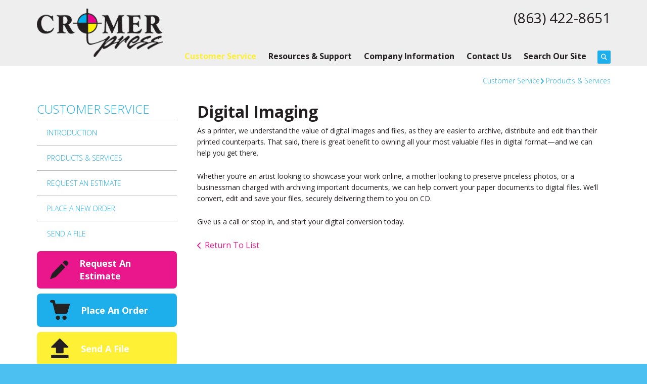

--- FILE ---
content_type: text/html; charset=UTF-8
request_url: https://www.cromerprinting.com/servicecenter/products_services.html/title/digital-imaging
body_size: 7142
content:
<!DOCTYPE html>

<!--[if lt IE 9]><html lang="en" class="no-js lt-ie10 lt-ie9"><![endif]-->
<!--[if IE 9]><html lang="en" class="no-js is-ie9 lt-ie10"><![endif]-->
<!--[if gt IE 9]><!--><html lang="en" class="no-js"><!--<![endif]-->

<head>
  <title>Products &amp; Services : Customer Service : Cromer International Press</title>
    <link rel="shortcut icon" href="https://cdn.firespring.com/images/a4fe956b-6d46-42eb-96be-c89e679cf272"/>


<!-- Meta tags -->
<meta charset="utf-8">
<meta name="viewport" content="width=device-width, initial-scale=1.0">




  <meta name="description" content="List of available products and services.">

  <meta property="og:title" content="Products &amp; Services : Customer Service : Cromer International Press">
  <meta property="og:url" content="https://www.cromerprinting.com/servicecenter/products_services.html/title/digital-imaging">
  <meta property="og:type" content="website">
      <meta property="og:description" content="List of available products and services.">
        <meta name="twitter:card" content="summary">
  <meta name="twitter:title" content="Products &amp; Services : Customer Service : Cromer International Press">
      <meta name="twitter:description" content="List of available products and services.">
    
  <link rel="stylesheet" href="//cdn.firespring.com/core/v2/css/stylesheet.1768978183.css">

<!-- CSS -->
      <link rel="stylesheet" href="//cdn.firespring.com/designs/pp_brilliance/css/design-1792.1768978183.css">
  
<!-- SlickSlider Assets -->
  
<!-- jQuery -->
<script nonce="b97c53d8447611e89c5a54cd384a90ef2e4e5254831a9d4f6c77838f2faa3a25" type="text/javascript">
  (function (window) {
    if (window.location !== window.top.location) {
      var handler = function () {
        window.top.location = window.location;
        return false;
      };
      window.onclick = handler;
      window.onkeypress = handler;
    }
  })(this);
</script>
  <script nonce="b97c53d8447611e89c5a54cd384a90ef2e4e5254831a9d4f6c77838f2faa3a25" src="//cdn.firespring.com/core/v2/js/jquery.1768978183.js"></script>

<!-- Clicky Analytics -->
    <script
    nonce="b97c53d8447611e89c5a54cd384a90ef2e4e5254831a9d4f6c77838f2faa3a25"
    type="text/javascript"
  >
    var firespring = { log: function () { return }, goal: function () { return } }
    var firespring_site_id = Number('115848');
    (function () {
      var s = document.createElement('script')
      s.type = 'text/javascript'
      s.async = true
      s.src = 'https://analytics.firespring.com/js';
      (document.getElementsByTagName('head')[0] || document.getElementsByTagName('body')[0]).appendChild(s)
    })()
  </script>
<!-- End Clicky Analytics --><!-- Google External Accounts -->
<script
  async
  nonce="b97c53d8447611e89c5a54cd384a90ef2e4e5254831a9d4f6c77838f2faa3a25"
  src="https://www.googletagmanager.com/gtag/js?id=G-NV9DHWKGC1"
></script>
<script nonce="b97c53d8447611e89c5a54cd384a90ef2e4e5254831a9d4f6c77838f2faa3a25">
  window.dataLayer = window.dataLayer || []

  function gtag () {dataLayer.push(arguments)}

  gtag('js', new Date())
    gtag('config', 'G-NV9DHWKGC1')
  </script>
<!-- End Google External Accounts -->

            
  

</head>

  <body class="internal ">

  
	<a class="hidden-visually skip-to-main" href="#main-content">Skip to main content</a>

      
  <!-- overlay -->
  <div class="search-container">
    <div class="search-close">
      <i class="fa fa-times"></i>
    </div><!-- end .search-close -->
    <div class="content-block search-block">
  <div class="search-form search-form--3269013905e16cf1d2072219c68c4cdb" role="search">

  <form class="form--inline form--inline--no-button" novalidate>
    <div class="form-row">
      <div class="form-row__controls">
        <input aria-label="Search our site" type="search" id="search-form__input--3269013905e16cf1d2072219c68c4cdb" autocomplete="off">
      </div>
    </div>
  </form>

  <div id="search-form__results--3269013905e16cf1d2072219c68c4cdb" class="search-form__results"></div>
    <script nonce="b97c53d8447611e89c5a54cd384a90ef2e4e5254831a9d4f6c77838f2faa3a25" type="text/javascript">
      var ss360Config = window.ss360Config || []
      var config = {
        style: {
          themeColor: '#333333',
          accentColor: "#000000",
          loaderType: 'circle'
        },
        searchBox: {
          selector: "#search-form__input--3269013905e16cf1d2072219c68c4cdb"
        },
        tracking: {
          providers: []
        },
        siteId: "www.cromerprinting.com",
        showErrors: false
      }
      if (!window.ss360Config[0]) {
        var stScript = document.createElement('script')
        stScript.type = 'text/javascript'
        stScript.async = true
        stScript.src = 'https://cdn.sitesearch360.com/v13/sitesearch360-v13.min.js'
        var entry = document.getElementsByTagName('script')[0]
        entry.parentNode.insertBefore(stScript, entry)
      }
      ss360Config.push(config)
    </script>
</div>
</div>
  </div> <!-- end .search-container -->


<!-- BEGIN .menu_container -->
<div class="menu-container">


     <div class="search-toggle">
    <i class="fa fa-search"></i>
  </div><!-- end .search-toggle -->

  <div class="content-block utilities-block">
  <div class="collection collection--list" id="content_e7838c1d7e9d54ca69217159d3cfecb4">

    

    <ul class="collection__items">

        
                                      <li class="collection-item collection-item--has-image" id="content_e7838c1d7e9d54ca69217159d3cfecb4_item_9326997">
                                    <div class="collection-item__content clearfix">

                      <div id="content_2274a15240f95a9d6c50a2adc600dbad_image_item_9326997"  class="collection-item-image image" style="max-width: 42px;">
    <a href="https://www.cromerprinting.com/servicecenter/estimate.html"     itemprop="url">
    <img
        loading="lazy"
        width="42"
        height="42"
        alt="Request An Estimate"
        src="https://cdn.firespring.com/images/a2686fad-69a9-4531-8365-8b346084d888.png"
        srcset="https://cdn.firespring.com/images/a2686fad-69a9-4531-8365-8b346084d888.png 42w"
        itemprop="image"
                    >
    </a>

          </div>
          
                      <div class="collection-item-label"><a href="https://www.cromerprinting.com/servicecenter/estimate.html"     itemprop="url">Request An Estimate</a></div>
          
          
        </div>
              </li>
                                          <li class="collection-item collection-item--has-image" id="content_e7838c1d7e9d54ca69217159d3cfecb4_item_9326996">
                                    <div class="collection-item__content clearfix">

                      <div id="content_2274a15240f95a9d6c50a2adc600dbad_image_item_9326996"  class="collection-item-image image" style="max-width: 42px;">
    <a href="https://www.cromerprinting.com/servicecenter/order.html"     itemprop="url">
    <img
        loading="lazy"
        width="42"
        height="42"
        alt="Place An Order"
        src="https://cdn.firespring.com/images/ae34a4bc-87e6-4de2-bc16-1f71ace636c4.png"
        srcset="https://cdn.firespring.com/images/ae34a4bc-87e6-4de2-bc16-1f71ace636c4.png 42w"
        itemprop="image"
                    >
    </a>

          </div>
          
                      <div class="collection-item-label"><a href="https://www.cromerprinting.com/servicecenter/order.html"     itemprop="url">Place An Order</a></div>
          
          
        </div>
              </li>
                                          <li class="collection-item collection-item--has-image" id="content_e7838c1d7e9d54ca69217159d3cfecb4_item_9326995">
                                    <div class="collection-item__content clearfix">

                      <div id="content_2274a15240f95a9d6c50a2adc600dbad_image_item_9326995"  class="collection-item-image image" style="max-width: 42px;">
    <a href="https://www.cromerprinting.com/servicecenter/send_file.html"     itemprop="url">
    <img
        loading="lazy"
        width="42"
        height="42"
        alt="Send A File"
        src="https://cdn.firespring.com/images/15cebdd5-bfcf-4f17-8018-19bd931a9287.png"
        srcset="https://cdn.firespring.com/images/15cebdd5-bfcf-4f17-8018-19bd931a9287.png 42w"
        itemprop="image"
                    >
    </a>

          </div>
          
                      <div class="collection-item-label"><a href="https://www.cromerprinting.com/servicecenter/send_file.html"     itemprop="url">Send A File</a></div>
          
          
        </div>
              </li>
      
    </ul>

    </div>
</div>


        <!-- BEGIN nav -->
                                                                        <nav class="nav mobile accordian" aria-label="Secondary">

    
    <ul class="nav__list nav-ul-0 nav">
      
    <li class="nav-level-0 nav__list--parent nav__list--here">
      <a href="https://www.cromerprinting.com/servicecenter/">Customer Service</a>

      
        <ul class="nav-ul-1">
           
    <li class="nav-level-1">
      <a href="https://www.cromerprinting.com/servicecenter/">Introduction</a>

      
    </li>


    <li class="nav-level-1 nav__list--here">
      <a href="https://www.cromerprinting.com/servicecenter/products_services.html">Products &amp; Services</a>

      
    </li>


    <li class="nav-level-1">
      <a href="https://www.cromerprinting.com/servicecenter/estimate.html">Request An Estimate</a>

      
    </li>


    <li class="nav-level-1">
      <a href="https://www.cromerprinting.com/servicecenter/order.html">Place A New Order</a>

      
    </li>


    <li class="nav-level-1">
      <a href="https://www.cromerprinting.com/servicecenter/send_file.html">Send A File</a>

      
    </li>

        </ul>
      
    </li>


    <li class="nav-level-0 nav__list--parent">
      <a href="https://www.cromerprinting.com/resources/">Resources &amp; Support</a>

      
        <ul class="nav-ul-1">
           
    <li class="nav-level-1">
      <a href="https://www.cromerprinting.com/resources/">Introduction</a>

      
    </li>


    <li class="nav-level-1">
      <a href="https://www.cromerprinting.com/resources/faqs.html">Frequently Asked Questions</a>

      
    </li>


    <li class="nav-level-1">
      <a href="https://www.cromerprinting.com/resources/glossary.html">Glossary Of Terms</a>

      
    </li>

        </ul>
      
    </li>


    <li class="nav-level-0 nav__list--parent">
      <a href="https://www.cromerprinting.com/companyinfo/">Company Information</a>

      
        <ul class="nav-ul-1">
           
    <li class="nav-level-1">
      <a href="https://www.cromerprinting.com/companyinfo/">Introduction</a>

      
    </li>


    <li class="nav-level-1">
      <a href="https://www.cromerprinting.com/companyinfo/culture.html">Company Culture</a>

      
    </li>


    <li class="nav-level-1">
      <a href="https://www.cromerprinting.com/companyinfo/employees.html">Our Staff</a>

      
    </li>


    <li class="nav-level-1">
      <a href="https://www.cromerprinting.com/companyinfo/departments.html">Departments</a>

      
    </li>


    <li class="nav-level-1">
      <a href="https://www.cromerprinting.com/companyinfo/locations.html">Locations &amp; Hours</a>

      
    </li>


    <li class="nav-level-1">
      <a href="https://www.cromerprinting.com/companyinfo/equipment.html">Equipment</a>

      
    </li>

        </ul>
      
    </li>


    <li class="nav-level-0">
      <a href="https://www.cromerprinting.com/contact.html">Contact Us</a>

      
    </li>


    <li class="nav-level-0">
      <a href="https://www.cromerprinting.com/search.html">Search Our Site</a>

      
    </li>

    </ul>

    
  </nav>


                              <!-- END nav -->
            

          </div>
          <!-- END .menu-container -->


          <!-- BEGIN .site-container -->
          <div class="site-container">

            <!-- BEGIN header -->
            <header>
              <!-- BEGIN .wrap -->
              <div class="wrap">

                <!-- BEGIN nav-logo -->
                                  <div class="nav-logo">
                    <a href="https://www.cromerprinting.com/"><img alt="Cromer International Press" title="logo" src="https://cdn.firespring.com/images/0bfaa886-b5a0-4ce6-b90a-c25b9f918b20.png"></a>
                  </div>
                                <!-- END nav-logo -->

                <!-- BEGIN .header-row-container -->
                <div class="header-row-container">
                  <!-- BEGIN .top-container -->
                  <div class="top-container">

                                          <div class="content-block phone-block">
  <div id="content_c091bfd38a2e6caeb30373c6f3f22683" class="locations-hours locations-hours--standard">
          <div class="location location--1" id="content_c091bfd38a2e6caeb30373c6f3f22683_location_2177" itemscope itemtype="https://schema.org/Organization">
        
                  <div class="location__hours">
            <p>Office & Lobby Hours<br />
Tuesday, Wednesday, Thursday<br />
9:30am-11:30am & 1:30pm-3:30pm<br />
And by appointment</p>
          </div>
        
                  <div class="location__info grid">
                                                                                                                          <div class="location__phone grid-col grid-col--sm-4 grid-col--xs-6">
                                        <div class="location-phone location-phone--1">
                                                            <span class="label">Phone:</span>
                                                                                        <span class="value" itemprop="telephone" content="8634228651"><a
                                            href="tel:8634228651">(863) 422-8651</a></span>
                                                    </div>
                                        <div class="location-phone location-phone--2">
                                                            <span class="label">Fax:</span>
                                                                                        <span class="value" itemprop="telephone" content="8634212892"><a
                                            href="tel:8634212892">(863) 421-2892</a></span>
                                                    </div>
                              </div>
                                  </div>
              </div>
      </div>
</div>
                    
                    <!-- BEGIN .menu-toggle -->
                    <div class="menu-toggle">
                      <i class="fa fa-bars"></i>
                    </div>
                    <!-- END .menu-toggle -->
                  </div>
                  <!-- END .top-container -->


                  

                  <div class="nav-container">
                    <!-- BEGIN nav -->
                                                                                                                                    <nav class="nav dropdown" aria-label="Secondary">

    
    <ul class="nav__list nav-ul-0 nav">
      
    <li class="nav-level-0 nav__list--parent nav__list--here">
      <a href="https://www.cromerprinting.com/servicecenter/">Customer Service</a>

      
        <ul class="nav-ul-1">
           
    <li class="nav-level-1">
      <a href="https://www.cromerprinting.com/servicecenter/">Introduction</a>

      
    </li>


    <li class="nav-level-1 nav__list--here">
      <a href="https://www.cromerprinting.com/servicecenter/products_services.html">Products &amp; Services</a>

      
    </li>


    <li class="nav-level-1">
      <a href="https://www.cromerprinting.com/servicecenter/estimate.html">Request An Estimate</a>

      
    </li>


    <li class="nav-level-1">
      <a href="https://www.cromerprinting.com/servicecenter/order.html">Place A New Order</a>

      
    </li>


    <li class="nav-level-1">
      <a href="https://www.cromerprinting.com/servicecenter/send_file.html">Send A File</a>

      
    </li>

        </ul>
      
    </li>


    <li class="nav-level-0 nav__list--parent">
      <a href="https://www.cromerprinting.com/resources/">Resources &amp; Support</a>

      
        <ul class="nav-ul-1">
           
    <li class="nav-level-1">
      <a href="https://www.cromerprinting.com/resources/">Introduction</a>

      
    </li>


    <li class="nav-level-1">
      <a href="https://www.cromerprinting.com/resources/faqs.html">Frequently Asked Questions</a>

      
    </li>


    <li class="nav-level-1">
      <a href="https://www.cromerprinting.com/resources/glossary.html">Glossary Of Terms</a>

      
    </li>

        </ul>
      
    </li>


    <li class="nav-level-0 nav__list--parent">
      <a href="https://www.cromerprinting.com/companyinfo/">Company Information</a>

      
        <ul class="nav-ul-1">
           
    <li class="nav-level-1">
      <a href="https://www.cromerprinting.com/companyinfo/">Introduction</a>

      
    </li>


    <li class="nav-level-1">
      <a href="https://www.cromerprinting.com/companyinfo/culture.html">Company Culture</a>

      
    </li>


    <li class="nav-level-1">
      <a href="https://www.cromerprinting.com/companyinfo/employees.html">Our Staff</a>

      
    </li>


    <li class="nav-level-1">
      <a href="https://www.cromerprinting.com/companyinfo/departments.html">Departments</a>

      
    </li>


    <li class="nav-level-1">
      <a href="https://www.cromerprinting.com/companyinfo/locations.html">Locations &amp; Hours</a>

      
    </li>


    <li class="nav-level-1">
      <a href="https://www.cromerprinting.com/companyinfo/equipment.html">Equipment</a>

      
    </li>

        </ul>
      
    </li>


    <li class="nav-level-0">
      <a href="https://www.cromerprinting.com/contact.html">Contact Us</a>

      
    </li>


    <li class="nav-level-0">
      <a href="https://www.cromerprinting.com/search.html">Search Our Site</a>

      
    </li>

    </ul>

    
  </nav>


                                                      <!-- END nav -->

                                                      <div class="search-toggle">
                              <i class="fa fa-search"></i>
                            </div><!-- end .search-toggle -->
                          

                        </div>
                        <!-- END .nav-container -->

                      </div>
                      <!-- END .header-row-container -->

                    </div>
                    <!-- END .wrap -->
                  </header>
  <!-- END header -->
  
  

  <main>
    <!-- BEGIN .wrap -->
    <div class="wrap">


      <!-- BEGIN .breadcrumbs-container -->
      <div class="breadcrumbs-container">
        <div class="nav nav--breadcrumbs" role="navigation" aria-labelledby="Breadcrumbs">
          <ul class="nav__list">
                          <li ><a href="https://www.cromerprinting.com/servicecenter/">Customer Service</a></li>
                          <li class="nav--breadcrumbs__here"><a href="https://www.cromerprinting.com/servicecenter/products_services.html">Products &amp; Services</a></li>
                      </ul>
        </div>

      </div>
      <!-- END .breadcrumbs-container -->


      <!-- BEGIN .primary-container -->
      <div class="primary-container">


                  <!-- BEGIN .sidebar-container-overlay -->
          <div class="sidebar-container-overlay"></div>
          <!-- END .sidebar-container-overlay -->
          <!-- BEGIN .sidebar-container -->
          <div class="sidebar-container">
            <!-- BEGIN .subnav-toggle -->
            <div class="subnav-toggle">
              <i class="fa fa-angle-double-right"></i>
            </div>
            <!-- END .subnav-toggle -->
            <!-- BEGIN .sidebar-contents -->
            <div class="sidebar-contents">
            <!-- BEGIN .section-container -->
            <div class="section-container">
              <h3>Customer Service</h3>
            </div>
            <!-- END .section-container -->
            <!-- start subnav -->
                                                                                            <nav class="nav nav subnav accordian" aria-label="Secondary">

    
    <ul class="nav__list nav-ul-0 nav">
      
    <li class="nav-level-0">
      <a href="https://www.cromerprinting.com/servicecenter/">Introduction</a>

      
    </li>


    <li class="nav-level-0 nav__list--here">
      <a href="https://www.cromerprinting.com/servicecenter/products_services.html">Products &amp; Services</a>

      
    </li>


    <li class="nav-level-0">
      <a href="https://www.cromerprinting.com/servicecenter/estimate.html">Request An Estimate</a>

      
    </li>


    <li class="nav-level-0">
      <a href="https://www.cromerprinting.com/servicecenter/order.html">Place A New Order</a>

      
    </li>


    <li class="nav-level-0">
      <a href="https://www.cromerprinting.com/servicecenter/send_file.html">Send A File</a>

      
    </li>

    </ul>

    
  </nav>


                                      <!-- end subnav -->

                                        <div class="content-block utilities-block">
  <div class="collection collection--list" id="content_e7838c1d7e9d54ca69217159d3cfecb4">

    

    <ul class="collection__items">

        
                                      <li class="collection-item collection-item--has-image" id="content_e7838c1d7e9d54ca69217159d3cfecb4_item_9326997">
                                    <div class="collection-item__content clearfix">

                      <div id="content_2274a15240f95a9d6c50a2adc600dbad_image_item_9326997"  class="collection-item-image image" style="max-width: 42px;">
    <a href="https://www.cromerprinting.com/servicecenter/estimate.html"     itemprop="url">
    <img
        loading="lazy"
        width="42"
        height="42"
        alt="Request An Estimate"
        src="https://cdn.firespring.com/images/a2686fad-69a9-4531-8365-8b346084d888.png"
        srcset="https://cdn.firespring.com/images/a2686fad-69a9-4531-8365-8b346084d888.png 42w"
        itemprop="image"
                    >
    </a>

          </div>
          
                      <div class="collection-item-label"><a href="https://www.cromerprinting.com/servicecenter/estimate.html"     itemprop="url">Request An Estimate</a></div>
          
          
        </div>
              </li>
                                          <li class="collection-item collection-item--has-image" id="content_e7838c1d7e9d54ca69217159d3cfecb4_item_9326996">
                                    <div class="collection-item__content clearfix">

                      <div id="content_2274a15240f95a9d6c50a2adc600dbad_image_item_9326996"  class="collection-item-image image" style="max-width: 42px;">
    <a href="https://www.cromerprinting.com/servicecenter/order.html"     itemprop="url">
    <img
        loading="lazy"
        width="42"
        height="42"
        alt="Place An Order"
        src="https://cdn.firespring.com/images/ae34a4bc-87e6-4de2-bc16-1f71ace636c4.png"
        srcset="https://cdn.firespring.com/images/ae34a4bc-87e6-4de2-bc16-1f71ace636c4.png 42w"
        itemprop="image"
                    >
    </a>

          </div>
          
                      <div class="collection-item-label"><a href="https://www.cromerprinting.com/servicecenter/order.html"     itemprop="url">Place An Order</a></div>
          
          
        </div>
              </li>
                                          <li class="collection-item collection-item--has-image" id="content_e7838c1d7e9d54ca69217159d3cfecb4_item_9326995">
                                    <div class="collection-item__content clearfix">

                      <div id="content_2274a15240f95a9d6c50a2adc600dbad_image_item_9326995"  class="collection-item-image image" style="max-width: 42px;">
    <a href="https://www.cromerprinting.com/servicecenter/send_file.html"     itemprop="url">
    <img
        loading="lazy"
        width="42"
        height="42"
        alt="Send A File"
        src="https://cdn.firespring.com/images/15cebdd5-bfcf-4f17-8018-19bd931a9287.png"
        srcset="https://cdn.firespring.com/images/15cebdd5-bfcf-4f17-8018-19bd931a9287.png 42w"
        itemprop="image"
                    >
    </a>

          </div>
          
                      <div class="collection-item-label"><a href="https://www.cromerprinting.com/servicecenter/send_file.html"     itemprop="url">Send A File</a></div>
          
          
        </div>
              </li>
      
    </ul>

    </div>
</div>
                  
                  
                  <div class="clearfix"></div>
                  </div>
                  <!-- END .sidebar-contents -->
                </div>
                <!-- END .sidebar-container -->
              

              <!-- BEGIN .primary-content -->
              <div id="main-content" class="primary-content" data-search-indexed="true">

                
                                  <div class="collection" id="content_83674380d02b2c9bc6ac299ffa0b7391">
      <div class="collection-item collection-item--details" id="content_83674380d02b2c9bc6ac299ffa0b7391_item_11124587">
        <div class="collection-item__content">
                  <div class="collection-item-label">
          <h2>Digital Imaging</h2>
        </div>
      
      

              <div class="collection-item-details"><p>As a printer, we understand the value of digital images and files, as they are easier to archive, distribute and edit than their printed counterparts. That said, there is great benefit to owning all your most valuable files in digital format—and we can help you get there.</p>

<p>Whether you’re an artist looking to showcase your work online, a mother looking to preserve priceless photos, or a businessman charged with archiving important documents, we can help convert your paper documents to digital files. We’ll convert, edit and save your files, securely delivering them to you on CD.</p>

<p>Give us a call or stop in, and start your digital conversion today.</p></div>
      
    </div>
  </div>

  <div class="collection__return">
    <a href="https://www.cromerprinting.com/servicecenter/products_services.html" class="nav-return">Return To List</a>
  </div>

</div>
                                <!-- END .primary-content -->
                
              </div>
              <!-- END .primary-content -->

            </div>
            <!-- END .primary-container -->
          </div>
          <!-- END .wrap -->
        </main><!-- end main -->


        
     
      
<!-- BEGIN footer -->
<footer>
  <!-- BEGIN .wrap -->
  <div class="wrap">

    <!-- BEGIN .col -->
    <div class="col locations-container">  
      <div class="locations-hours locations-hours--variable">

  <div class="location location--1" itemscope itemtype="https://schema.org/Organization">

              
    <div class="location__info">

              
          <div class="location__address" itemprop="address" itemscope itemtype="https://schema.org/PostalAddress">

                          
                <div class="location-address location-address--1" itemprop="streetAddress">
                  24 N 6th Street
                </div>

                                        
                <div class="location-address location-address--2" itemprop="streetAddress">
                  Haines City, FL 33844
                </div>

                          
          </div>

              
              
          <div class="location__phone">

                          
                <div class="location-phone location-phone--1">
                                      <span class="label">Phone:</span>
                                    <span class="value" itemprop="telephone" content="8634228651"><a
                        href="tel:8634228651">(863) 422-8651</a></span>
                </div>

                                        
                <div class="location-phone location-phone--2">
                                      <span class="label">Fax:</span>
                                    <span class="value" itemprop="telephone" content="8634212892"><a
                        href="tel:8634212892">(863) 421-2892</a></span>
                </div>

                          
          </div>

              
              
          <div class="location__links">
            <div class="location-links-email">
                                              <span class="value"><a href="https://www.cromerprinting.com/contact.html">E-mail: info@cromerprinting.com</a></span>
                          </div>
          </div>

              
              
          <div class="location__hours">
            <p>Office & Lobby Hours<br />
Tuesday, Wednesday, Thursday<br />
9:30am-11:30am & 1:30pm-3:30pm<br />
And by appointment</p>
          </div>

              
    </div>
  </div>


</div>      <!-- BEGIN .pp-tc-container -->
      <div class="pp-tc-container">
                </div>
      <!-- END .pp-tc-container -->
            <div class="content-block sitemap-block">
  <div class="collection collection--list" id="content_f3ff34b7c86bfc6ebec82c163f896cce">

    

    <ul class="collection__items">

        
                        <li class="collection-item" id="content_f3ff34b7c86bfc6ebec82c163f896cce_item_9326988">
                                    <div class="collection-item__content">

          
                      <div class="collection-item-label"><a href="https://www.cromerprinting.com/search.html"     itemprop="url">Site Map</a></div>
          
          
        </div>
              </li>
      
    </ul>

    </div>
</div>
      
      <!-- BEGIN .copyright-container -->
      <div class="copyright-container">
        <p>   &copy; 2026 Cromer International Press </p>
      </div>
      <!-- END .copyright-container -->
    </div>
    <!-- END .col -->
    <!-- BEGIN .col -->
    <div class="col">
            <div class="content-block footer-links-block">
  <h4>Explore</h4>

        <div class="collection collection--list" id="content_e87fff176262d891b759ca4b23bf66ab">

    

    <ul class="collection__items">

        
                        <li class="collection-item" id="content_e87fff176262d891b759ca4b23bf66ab_item_9326966">
                                    <div class="collection-item__content">

          
                      <div class="collection-item-label"><a href="https://www.cromerprinting.com/services/design.html"     itemprop="url">Design</a></div>
          
          
        </div>
              </li>
                            <li class="collection-item" id="content_e87fff176262d891b759ca4b23bf66ab_item_9326967">
                                    <div class="collection-item__content">

          
                      <div class="collection-item-label"><a href="#"     itemprop="url">Catalogs</a></div>
          
          
        </div>
              </li>
                            <li class="collection-item" id="content_e87fff176262d891b759ca4b23bf66ab_item_9326968">
                                    <div class="collection-item__content">

          
                      <div class="collection-item-label"><a href="#"     itemprop="url">Envelopes</a></div>
          
          
        </div>
              </li>
                            <li class="collection-item" id="content_e87fff176262d891b759ca4b23bf66ab_item_9326969">
                                    <div class="collection-item__content">

          
                      <div class="collection-item-label"><a href="#"     itemprop="url">Business Cards</a></div>
          
          
        </div>
              </li>
                            <li class="collection-item" id="content_e87fff176262d891b759ca4b23bf66ab_item_9326970">
                                    <div class="collection-item__content">

          
                      <div class="collection-item-label"><a href="#"     itemprop="url">Cross Media Marketing</a></div>
          
          
        </div>
              </li>
                            <li class="collection-item" id="content_e87fff176262d891b759ca4b23bf66ab_item_9326971">
                                    <div class="collection-item__content">

          
                      <div class="collection-item-label"><a href="#"     itemprop="url">Flyers</a></div>
          
          
        </div>
              </li>
                            <li class="collection-item" id="content_e87fff176262d891b759ca4b23bf66ab_item_9326972">
                                    <div class="collection-item__content">

          
                      <div class="collection-item-label"><a href="#"     itemprop="url">Manuals</a></div>
          
          
        </div>
              </li>
                            <li class="collection-item" id="content_e87fff176262d891b759ca4b23bf66ab_item_9326973">
                                    <div class="collection-item__content">

          
                      <div class="collection-item-label"><a href="#"     itemprop="url">Variable Data</a></div>
          
          
        </div>
              </li>
                            <li class="collection-item" id="content_e87fff176262d891b759ca4b23bf66ab_item_9326974">
                                    <div class="collection-item__content">

          
                      <div class="collection-item-label"><a href="#"     itemprop="url">Promotional Products</a></div>
          
          
        </div>
              </li>
                            <li class="collection-item" id="content_e87fff176262d891b759ca4b23bf66ab_item_9326975">
                                    <div class="collection-item__content">

          
                      <div class="collection-item-label"><a href="#"     itemprop="url">...and more!</a></div>
          
          
        </div>
              </li>
      
    </ul>

    </div>
</div>
        </div>
    <!-- END .col -->
    <!-- BEGIN .col -->
    <div class="col">
      </div>
  <!-- END .col -->
  <!-- BEGIN .col -->
  <div class="col emma-container">
    </div>
  <!-- END .col -->

</div>
<!-- END .wrap -->
</footer>
<!-- END footer -->

</div>
<!-- END .site-container -->

<div class="content-block powered-by-block">
  <p>Powered by <a href="http://printerpresence.com/poweredby" target="_blank" rel="noopener noreferrer">PrinterPresence</a></p>
</div>
  
  

  



  <script nonce="b97c53d8447611e89c5a54cd384a90ef2e4e5254831a9d4f6c77838f2faa3a25" src="//cdn.firespring.com/core/v2/js/footer_scripts.1768978183.js"></script>

<script nonce="b97c53d8447611e89c5a54cd384a90ef2e4e5254831a9d4f6c77838f2faa3a25">
  (function(h,o,u,n,d) {
    h=h[d]=h[d]||{q:[],onReady:function(c){h.q.push(c)}}
    d=o.createElement(u);d.async=1;d.src=n
    n=o.getElementsByTagName(u)[0];n.parentNode.insertBefore(d,n)
  })(window,document,'script','https://www.datadoghq-browser-agent.com/us1/v6/datadog-rum.js','DD_RUM')

  // regex patterns to identify known bot instances:
  let botPattern = "(googlebot\/|bot|Googlebot-Mobile|Googlebot-Image|Google favicon|Mediapartners-Google|bingbot|slurp|java|wget|curl|Commons-HttpClient|Python-urllib|libwww|httpunit|nutch|phpcrawl|msnbot|jyxobot|FAST-WebCrawler|FAST Enterprise Crawler|biglotron|teoma|convera|seekbot|gigablast|exabot|ngbot|ia_archiver|GingerCrawler|webmon |httrack|webcrawler|grub.org|UsineNouvelleCrawler|antibot|netresearchserver|speedy|fluffy|bibnum.bnf|findlink|msrbot|panscient|yacybot|AISearchBot|IOI|ips-agent|tagoobot|MJ12bot|dotbot|woriobot|yanga|buzzbot|mlbot|yandexbot|purebot|Linguee Bot|Voyager|CyberPatrol|voilabot|baiduspider|citeseerxbot|spbot|twengabot|postrank|turnitinbot|scribdbot|page2rss|sitebot|linkdex|Adidxbot|blekkobot|ezooms|dotbot|Mail.RU_Bot|discobot|heritrix|findthatfile|europarchive.org|NerdByNature.Bot|sistrix crawler|ahrefsbot|Aboundex|domaincrawler|wbsearchbot|summify|ccbot|edisterbot|seznambot|ec2linkfinder|gslfbot|aihitbot|intelium_bot|facebookexternalhit|yeti|RetrevoPageAnalyzer|lb-spider|sogou|lssbot|careerbot|wotbox|wocbot|ichiro|DuckDuckBot|lssrocketcrawler|drupact|webcompanycrawler|acoonbot|openindexspider|gnam gnam spider|web-archive-net.com.bot|backlinkcrawler|coccoc|integromedb|content crawler spider|toplistbot|seokicks-robot|it2media-domain-crawler|ip-web-crawler.com|siteexplorer.info|elisabot|proximic|changedetection|blexbot|arabot|WeSEE:Search|niki-bot|CrystalSemanticsBot|rogerbot|360Spider|psbot|InterfaxScanBot|Lipperhey SEO Service|CC Metadata Scaper|g00g1e.net|GrapeshotCrawler|urlappendbot|brainobot|fr-crawler|binlar|SimpleCrawler|Livelapbot|Twitterbot|cXensebot|smtbot|bnf.fr_bot|A6-Indexer|ADmantX|Facebot|Twitterbot|OrangeBot|memorybot|AdvBot|MegaIndex|SemanticScholarBot|ltx71|nerdybot|xovibot|BUbiNG|Qwantify|archive.org_bot|Applebot|TweetmemeBot|crawler4j|findxbot|SemrushBot|yoozBot|lipperhey|y!j-asr|Domain Re-Animator Bot|AddThis)";

  let regex = new RegExp(botPattern, 'i');

  // define var conditionalSampleRate as 0 if the userAgent matches a pattern in botPatterns
  // otherwise, define conditionalSampleRate as 100
  let conditionalSampleRate = regex.test(navigator.userAgent) ? 0 : 10;
  window.DD_RUM.onReady(function() {
    window.DD_RUM.init({
      applicationId: 'a1c5469d-ab6f-4740-b889-5955b6c24e72',
      clientToken: 'pub9ae25d27d775da672cae8a79ec522337',
      site: 'datadoghq.com',
      service: 'fdp',
      env: 'production',
      sessionSampleRate: conditionalSampleRate,
      sessionReplaySampleRate: 0,
      defaultPrivacyLevel: 'mask',
      trackUserInteractions: true,
      trackResources: true,
      trackLongTasks: 1,
      traceContextInjection: 'sampled'
    });
  });
</script>

  <script nonce="b97c53d8447611e89c5a54cd384a90ef2e4e5254831a9d4f6c77838f2faa3a25" src="https://cdn.firespring.com/core/v2/js/fireSlider/velocity.min.js"></script>
  <script nonce="b97c53d8447611e89c5a54cd384a90ef2e4e5254831a9d4f6c77838f2faa3a25" src="https://cdn.firespring.com/core/v2/js/fireSlider/jquery.fireSlider.velocity.js"></script>
        <script type="application/javascript" nonce="b97c53d8447611e89c5a54cd384a90ef2e4e5254831a9d4f6c77838f2faa3a25">
      $(document).ready(() => {
        var noneEffect = function(element, options) {
          element.velocity({translateX: [(options.nextPos + '%'), (options.currPos + '%')]}, {duration: 0, queue: options.effect, easing: [0]});
        }
        fireSlider.prototype.Effects.register('none', noneEffect);
      })
    </script>
  

  <noscript><p><img
        alt="Firespring Analytics"
        width="1"
        height="1"
        src="https://analytics.firespring.com//115848.gif"
      /></p></noscript>
            <script nonce="b97c53d8447611e89c5a54cd384a90ef2e4e5254831a9d4f6c77838f2faa3a25" src="//cdn.firespring.com/designs/pp_brilliance/js/8247b22743a1ed8d863be45f83512742ead5361f.1768978183.js" type="text/javascript"></script>
        </body>


</html>